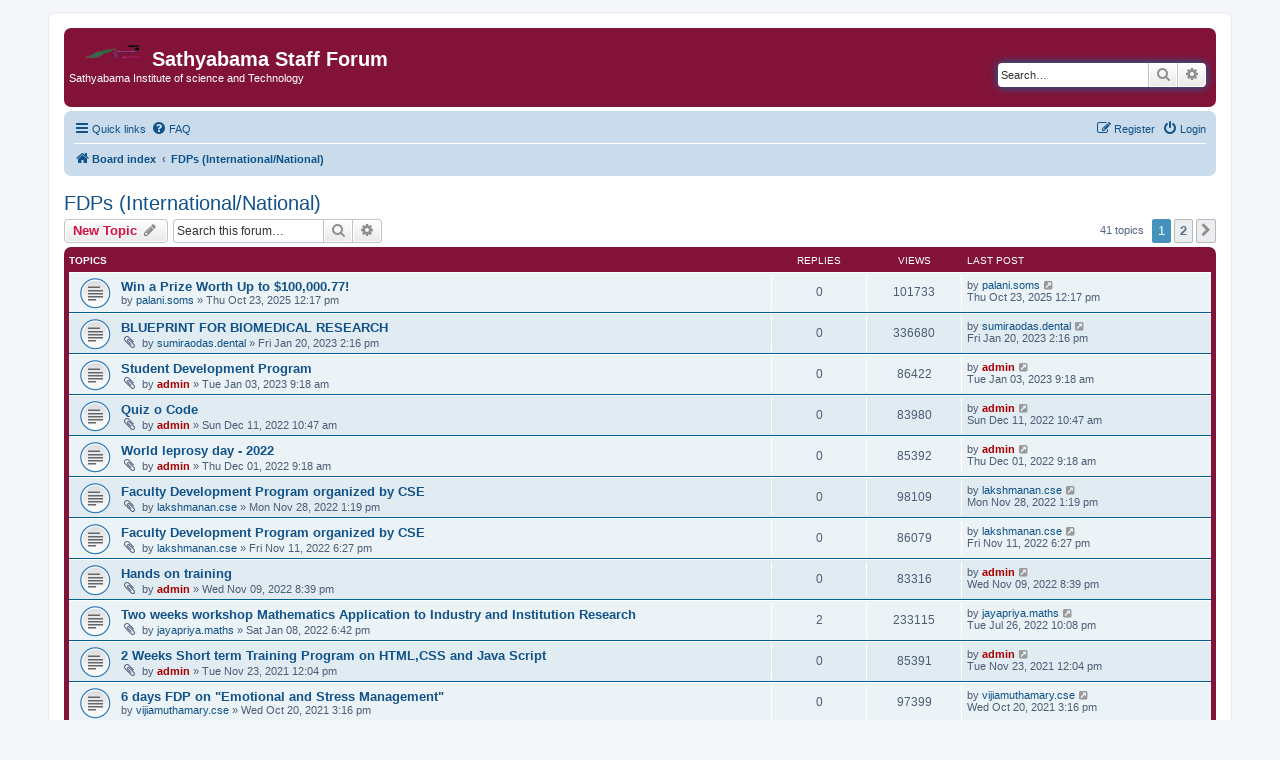

--- FILE ---
content_type: text/html; charset=UTF-8
request_url: https://forum.sathyabama.ac.in/forum/viewforum.php?f=3&sid=0ee66d2c9a1e2ca041e62b8a3af00840
body_size: 6851
content:
<!DOCTYPE html>
<html dir="ltr" lang="en-gb">
<head>
<meta charset="utf-8" />
<meta http-equiv="X-UA-Compatible" content="IE=edge">
<meta name="viewport" content="width=device-width, initial-scale=1" />

<title>FDPs (International/National) - Sathyabama Staff Forum</title>

	<link rel="alternate" type="application/atom+xml" title="Feed - Sathyabama Staff Forum" href="/forum/app.php/feed?sid=55f19254575e07e9408c441ea1c89ab1">			<link rel="alternate" type="application/atom+xml" title="Feed - New Topics" href="/forum/app.php/feed/topics?sid=55f19254575e07e9408c441ea1c89ab1">		<link rel="alternate" type="application/atom+xml" title="Feed - Forum - FDPs (International/National)" href="/forum/app.php/feed/forum/3?sid=55f19254575e07e9408c441ea1c89ab1">		
	<link rel="canonical" href="https://forum.sathyabama.ac.in/forum/viewforum.php?f=3">

<!--
	phpBB style name: prosilver
	Based on style:   prosilver (this is the default phpBB3 style)
	Original author:  Tom Beddard ( http://www.subBlue.com/ )
	Modified by:
-->

<link href="./assets/css/font-awesome.min.css?assets_version=11" rel="stylesheet">
<link href="./styles/prosilver/theme/stylesheet.css?assets_version=11" rel="stylesheet">
<link href="./styles/prosilver/theme/en/stylesheet.css?assets_version=11" rel="stylesheet">




<!--[if lte IE 9]>
	<link href="./styles/prosilver/theme/tweaks.css?assets_version=11" rel="stylesheet">
<![endif]-->





</head>
<body id="phpbb" class="nojs notouch section-viewforum ltr ">


<div id="wrap" class="wrap">
	<a id="top" class="top-anchor" accesskey="t"></a>
	<div id="page-header">
		<div class="headerbar" role="banner">
					<div class="inner">

			<div id="site-description" class="site-description">
		<a id="logo" class="logo" href="./index.php?sid=55f19254575e07e9408c441ea1c89ab1" title="Board index">
					<span class="site_logo"></span>
				</a>
				<h1>Sathyabama Staff Forum</h1>
				<p>Sathyabama Institute of science and Technology</p>
				<p class="skiplink"><a href="#start_here">Skip to content</a></p>
			</div>

									<div id="search-box" class="search-box search-header" role="search">
				<form action="./search.php?sid=55f19254575e07e9408c441ea1c89ab1" method="get" id="search">
				<fieldset>
					<input name="keywords" id="keywords" type="search" maxlength="128" title="Search for keywords" class="inputbox search tiny" size="20" value="" placeholder="Search…" />
					<button class="button button-search" type="submit" title="Search">
						<i class="icon fa-search fa-fw" aria-hidden="true"></i><span class="sr-only">Search</span>
					</button>
					<a href="./search.php?sid=55f19254575e07e9408c441ea1c89ab1" class="button button-search-end" title="Advanced search">
						<i class="icon fa-cog fa-fw" aria-hidden="true"></i><span class="sr-only">Advanced search</span>
					</a>
					<input type="hidden" name="sid" value="55f19254575e07e9408c441ea1c89ab1" />

				</fieldset>
				</form>
			</div>
						
			</div>
					</div>
				<div class="navbar" role="navigation">
	<div class="inner">

	<ul id="nav-main" class="nav-main linklist" role="menubar">

		<li id="quick-links" class="quick-links dropdown-container responsive-menu" data-skip-responsive="true">
			<a href="#" class="dropdown-trigger">
				<i class="icon fa-bars fa-fw" aria-hidden="true"></i><span>Quick links</span>
			</a>
			<div class="dropdown">
				<div class="pointer"><div class="pointer-inner"></div></div>
				<ul class="dropdown-contents" role="menu">
					
											<li class="separator"></li>
																									<li>
								<a href="./search.php?search_id=unanswered&amp;sid=55f19254575e07e9408c441ea1c89ab1" role="menuitem">
									<i class="icon fa-file-o fa-fw icon-gray" aria-hidden="true"></i><span>Unanswered topics</span>
								</a>
							</li>
							<li>
								<a href="./search.php?search_id=active_topics&amp;sid=55f19254575e07e9408c441ea1c89ab1" role="menuitem">
									<i class="icon fa-file-o fa-fw icon-blue" aria-hidden="true"></i><span>Active topics</span>
								</a>
							</li>
							<li class="separator"></li>
							<li>
								<a href="./search.php?sid=55f19254575e07e9408c441ea1c89ab1" role="menuitem">
									<i class="icon fa-search fa-fw" aria-hidden="true"></i><span>Search</span>
								</a>
							</li>
					
										<li class="separator"></li>

									</ul>
			</div>
		</li>

				<li data-skip-responsive="true">
			<a href="/forum/app.php/help/faq?sid=55f19254575e07e9408c441ea1c89ab1" rel="help" title="Frequently Asked Questions" role="menuitem">
				<i class="icon fa-question-circle fa-fw" aria-hidden="true"></i><span>FAQ</span>
			</a>
		</li>
						
			<li class="rightside"  data-skip-responsive="true">
			<a href="./ucp.php?mode=login&amp;redirect=viewforum.php%3Ff%3D3&amp;sid=55f19254575e07e9408c441ea1c89ab1" title="Login" accesskey="x" role="menuitem">
				<i class="icon fa-power-off fa-fw" aria-hidden="true"></i><span>Login</span>
			</a>
		</li>
					<li class="rightside" data-skip-responsive="true">
				<a href="./ucp.php?mode=register&amp;sid=55f19254575e07e9408c441ea1c89ab1" role="menuitem">
					<i class="icon fa-pencil-square-o  fa-fw" aria-hidden="true"></i><span>Register</span>
				</a>
			</li>
						</ul>

	<ul id="nav-breadcrumbs" class="nav-breadcrumbs linklist navlinks" role="menubar">
				
		
		<li class="breadcrumbs" itemscope itemtype="https://schema.org/BreadcrumbList">

			
							<span class="crumb" itemtype="https://schema.org/ListItem" itemprop="itemListElement" itemscope><a itemprop="item" href="./index.php?sid=55f19254575e07e9408c441ea1c89ab1" accesskey="h" data-navbar-reference="index"><i class="icon fa-home fa-fw"></i><span itemprop="name">Board index</span></a><meta itemprop="position" content="1" /></span>

											
								<span class="crumb" itemtype="https://schema.org/ListItem" itemprop="itemListElement" itemscope data-forum-id="3"><a itemprop="item" href="./viewforum.php?f=3&amp;sid=55f19254575e07e9408c441ea1c89ab1"><span itemprop="name">FDPs (International/National)</span></a><meta itemprop="position" content="2" /></span>
							
					</li>

		
					<li class="rightside responsive-search">
				<a href="./search.php?sid=55f19254575e07e9408c441ea1c89ab1" title="View the advanced search options" role="menuitem">
					<i class="icon fa-search fa-fw" aria-hidden="true"></i><span class="sr-only">Search</span>
				</a>
			</li>
			</ul>

	</div>
</div>
	</div>

	
	<a id="start_here" class="anchor"></a>
	<div id="page-body" class="page-body" role="main">
		
		<h2 class="forum-title"><a href="./viewforum.php?f=3&amp;sid=55f19254575e07e9408c441ea1c89ab1">FDPs (International/National)</a></h2>



	<div class="action-bar bar-top">

				
		<a href="./posting.php?mode=post&amp;f=3&amp;sid=55f19254575e07e9408c441ea1c89ab1" class="button" title="Post a new topic">
							<span>New Topic</span> <i class="icon fa-pencil fa-fw" aria-hidden="true"></i>
					</a>
				
			<div class="search-box" role="search">
			<form method="get" id="forum-search" action="./search.php?sid=55f19254575e07e9408c441ea1c89ab1">
			<fieldset>
				<input class="inputbox search tiny" type="search" name="keywords" id="search_keywords" size="20" placeholder="Search this forum…" />
				<button class="button button-search" type="submit" title="Search">
					<i class="icon fa-search fa-fw" aria-hidden="true"></i><span class="sr-only">Search</span>
				</button>
				<a href="./search.php?fid%5B%5D=3&amp;sid=55f19254575e07e9408c441ea1c89ab1" class="button button-search-end" title="Advanced search">
					<i class="icon fa-cog fa-fw" aria-hidden="true"></i><span class="sr-only">Advanced search</span>
				</a>
				<input type="hidden" name="fid[0]" value="3" />
<input type="hidden" name="sid" value="55f19254575e07e9408c441ea1c89ab1" />

			</fieldset>
			</form>
		</div>
	
	<div class="pagination">
				41 topics
					<ul>
		<li class="active"><span>1</span></li>
				<li><a class="button" href="./viewforum.php?f=3&amp;sid=55f19254575e07e9408c441ea1c89ab1&amp;start=25" role="button">2</a></li>
				<li class="arrow next"><a class="button button-icon-only" href="./viewforum.php?f=3&amp;sid=55f19254575e07e9408c441ea1c89ab1&amp;start=25" rel="next" role="button"><i class="icon fa-chevron-right fa-fw" aria-hidden="true"></i><span class="sr-only">Next</span></a></li>
	</ul>
			</div>

	</div>




	
			<div class="forumbg">
		<div class="inner">
		<ul class="topiclist">
			<li class="header">
				<dl class="row-item">
					<dt><div class="list-inner">Topics</div></dt>
					<dd class="posts">Replies</dd>
					<dd class="views">Views</dd>
					<dd class="lastpost"><span>Last post</span></dd>
				</dl>
			</li>
		</ul>
		<ul class="topiclist topics">
	
				<li class="row bg1">
						<dl class="row-item topic_read">
				<dt title="No unread posts">
										<div class="list-inner">
																		<a href="./viewtopic.php?f=3&amp;t=656&amp;sid=55f19254575e07e9408c441ea1c89ab1" class="topictitle">Win a Prize Worth Up to $100,000.77!</a>																								<br />
						
												<div class="responsive-show" style="display: none;">
							Last post by <a href="./memberlist.php?mode=viewprofile&amp;u=484&amp;sid=55f19254575e07e9408c441ea1c89ab1" class="username">palani.soms</a> &laquo; <a href="./viewtopic.php?f=3&amp;t=656&amp;p=665&amp;sid=55f19254575e07e9408c441ea1c89ab1#p665" title="Go to last post"><time datetime="2025-10-23T06:47:36+00:00">Thu Oct 23, 2025 12:17 pm</time></a>
													</div>
													
						<div class="topic-poster responsive-hide left-box">
																												by <a href="./memberlist.php?mode=viewprofile&amp;u=484&amp;sid=55f19254575e07e9408c441ea1c89ab1" class="username">palani.soms</a> &raquo; <time datetime="2025-10-23T06:47:36+00:00">Thu Oct 23, 2025 12:17 pm</time>
																				</div>

						
											</div>
				</dt>
				<dd class="posts">0 <dfn>Replies</dfn></dd>
				<dd class="views">101733 <dfn>Views</dfn></dd>
				<dd class="lastpost">
					<span><dfn>Last post </dfn>by <a href="./memberlist.php?mode=viewprofile&amp;u=484&amp;sid=55f19254575e07e9408c441ea1c89ab1" class="username">palani.soms</a>													<a href="./viewtopic.php?f=3&amp;t=656&amp;p=665&amp;sid=55f19254575e07e9408c441ea1c89ab1#p665" title="Go to last post">
								<i class="icon fa-external-link-square fa-fw icon-lightgray icon-md" aria-hidden="true"></i><span class="sr-only"></span>
							</a>
												<br /><time datetime="2025-10-23T06:47:36+00:00">Thu Oct 23, 2025 12:17 pm</time>
					</span>
				</dd>
			</dl>
					</li>
		
	

	
	
				<li class="row bg2">
						<dl class="row-item topic_read">
				<dt title="No unread posts">
										<div class="list-inner">
																		<a href="./viewtopic.php?f=3&amp;t=340&amp;sid=55f19254575e07e9408c441ea1c89ab1" class="topictitle">BLUEPRINT FOR BIOMEDICAL RESEARCH</a>																								<br />
						
												<div class="responsive-show" style="display: none;">
							Last post by <a href="./memberlist.php?mode=viewprofile&amp;u=201&amp;sid=55f19254575e07e9408c441ea1c89ab1" class="username">sumiraodas.dental</a> &laquo; <a href="./viewtopic.php?f=3&amp;t=340&amp;p=349&amp;sid=55f19254575e07e9408c441ea1c89ab1#p349" title="Go to last post"><time datetime="2023-01-20T08:46:11+00:00">Fri Jan 20, 2023 2:16 pm</time></a>
													</div>
													
						<div class="topic-poster responsive-hide left-box">
														<i class="icon fa-paperclip fa-fw" aria-hidden="true"></i>														by <a href="./memberlist.php?mode=viewprofile&amp;u=201&amp;sid=55f19254575e07e9408c441ea1c89ab1" class="username">sumiraodas.dental</a> &raquo; <time datetime="2023-01-20T08:46:11+00:00">Fri Jan 20, 2023 2:16 pm</time>
																				</div>

						
											</div>
				</dt>
				<dd class="posts">0 <dfn>Replies</dfn></dd>
				<dd class="views">336680 <dfn>Views</dfn></dd>
				<dd class="lastpost">
					<span><dfn>Last post </dfn>by <a href="./memberlist.php?mode=viewprofile&amp;u=201&amp;sid=55f19254575e07e9408c441ea1c89ab1" class="username">sumiraodas.dental</a>													<a href="./viewtopic.php?f=3&amp;t=340&amp;p=349&amp;sid=55f19254575e07e9408c441ea1c89ab1#p349" title="Go to last post">
								<i class="icon fa-external-link-square fa-fw icon-lightgray icon-md" aria-hidden="true"></i><span class="sr-only"></span>
							</a>
												<br /><time datetime="2023-01-20T08:46:11+00:00">Fri Jan 20, 2023 2:16 pm</time>
					</span>
				</dd>
			</dl>
					</li>
		
	

	
	
				<li class="row bg1">
						<dl class="row-item topic_read">
				<dt title="No unread posts">
										<div class="list-inner">
																		<a href="./viewtopic.php?f=3&amp;t=321&amp;sid=55f19254575e07e9408c441ea1c89ab1" class="topictitle">Student Development Program</a>																								<br />
						
												<div class="responsive-show" style="display: none;">
							Last post by <a href="./memberlist.php?mode=viewprofile&amp;u=2&amp;sid=55f19254575e07e9408c441ea1c89ab1" style="color: #AA0000;" class="username-coloured">admin</a> &laquo; <a href="./viewtopic.php?f=3&amp;t=321&amp;p=330&amp;sid=55f19254575e07e9408c441ea1c89ab1#p330" title="Go to last post"><time datetime="2023-01-03T03:48:09+00:00">Tue Jan 03, 2023 9:18 am</time></a>
													</div>
													
						<div class="topic-poster responsive-hide left-box">
														<i class="icon fa-paperclip fa-fw" aria-hidden="true"></i>														by <a href="./memberlist.php?mode=viewprofile&amp;u=2&amp;sid=55f19254575e07e9408c441ea1c89ab1" style="color: #AA0000;" class="username-coloured">admin</a> &raquo; <time datetime="2023-01-03T03:48:09+00:00">Tue Jan 03, 2023 9:18 am</time>
																				</div>

						
											</div>
				</dt>
				<dd class="posts">0 <dfn>Replies</dfn></dd>
				<dd class="views">86422 <dfn>Views</dfn></dd>
				<dd class="lastpost">
					<span><dfn>Last post </dfn>by <a href="./memberlist.php?mode=viewprofile&amp;u=2&amp;sid=55f19254575e07e9408c441ea1c89ab1" style="color: #AA0000;" class="username-coloured">admin</a>													<a href="./viewtopic.php?f=3&amp;t=321&amp;p=330&amp;sid=55f19254575e07e9408c441ea1c89ab1#p330" title="Go to last post">
								<i class="icon fa-external-link-square fa-fw icon-lightgray icon-md" aria-hidden="true"></i><span class="sr-only"></span>
							</a>
												<br /><time datetime="2023-01-03T03:48:09+00:00">Tue Jan 03, 2023 9:18 am</time>
					</span>
				</dd>
			</dl>
					</li>
		
	

	
	
				<li class="row bg2">
						<dl class="row-item topic_read">
				<dt title="No unread posts">
										<div class="list-inner">
																		<a href="./viewtopic.php?f=3&amp;t=293&amp;sid=55f19254575e07e9408c441ea1c89ab1" class="topictitle">Quiz o Code</a>																								<br />
						
												<div class="responsive-show" style="display: none;">
							Last post by <a href="./memberlist.php?mode=viewprofile&amp;u=2&amp;sid=55f19254575e07e9408c441ea1c89ab1" style="color: #AA0000;" class="username-coloured">admin</a> &laquo; <a href="./viewtopic.php?f=3&amp;t=293&amp;p=302&amp;sid=55f19254575e07e9408c441ea1c89ab1#p302" title="Go to last post"><time datetime="2022-12-11T05:17:02+00:00">Sun Dec 11, 2022 10:47 am</time></a>
													</div>
													
						<div class="topic-poster responsive-hide left-box">
														<i class="icon fa-paperclip fa-fw" aria-hidden="true"></i>														by <a href="./memberlist.php?mode=viewprofile&amp;u=2&amp;sid=55f19254575e07e9408c441ea1c89ab1" style="color: #AA0000;" class="username-coloured">admin</a> &raquo; <time datetime="2022-12-11T05:17:02+00:00">Sun Dec 11, 2022 10:47 am</time>
																				</div>

						
											</div>
				</dt>
				<dd class="posts">0 <dfn>Replies</dfn></dd>
				<dd class="views">83980 <dfn>Views</dfn></dd>
				<dd class="lastpost">
					<span><dfn>Last post </dfn>by <a href="./memberlist.php?mode=viewprofile&amp;u=2&amp;sid=55f19254575e07e9408c441ea1c89ab1" style="color: #AA0000;" class="username-coloured">admin</a>													<a href="./viewtopic.php?f=3&amp;t=293&amp;p=302&amp;sid=55f19254575e07e9408c441ea1c89ab1#p302" title="Go to last post">
								<i class="icon fa-external-link-square fa-fw icon-lightgray icon-md" aria-hidden="true"></i><span class="sr-only"></span>
							</a>
												<br /><time datetime="2022-12-11T05:17:02+00:00">Sun Dec 11, 2022 10:47 am</time>
					</span>
				</dd>
			</dl>
					</li>
		
	

	
	
				<li class="row bg1">
						<dl class="row-item topic_read">
				<dt title="No unread posts">
										<div class="list-inner">
																		<a href="./viewtopic.php?f=3&amp;t=267&amp;sid=55f19254575e07e9408c441ea1c89ab1" class="topictitle">World leprosy day - 2022</a>																								<br />
						
												<div class="responsive-show" style="display: none;">
							Last post by <a href="./memberlist.php?mode=viewprofile&amp;u=2&amp;sid=55f19254575e07e9408c441ea1c89ab1" style="color: #AA0000;" class="username-coloured">admin</a> &laquo; <a href="./viewtopic.php?f=3&amp;t=267&amp;p=276&amp;sid=55f19254575e07e9408c441ea1c89ab1#p276" title="Go to last post"><time datetime="2022-12-01T03:48:52+00:00">Thu Dec 01, 2022 9:18 am</time></a>
													</div>
													
						<div class="topic-poster responsive-hide left-box">
														<i class="icon fa-paperclip fa-fw" aria-hidden="true"></i>														by <a href="./memberlist.php?mode=viewprofile&amp;u=2&amp;sid=55f19254575e07e9408c441ea1c89ab1" style="color: #AA0000;" class="username-coloured">admin</a> &raquo; <time datetime="2022-12-01T03:48:52+00:00">Thu Dec 01, 2022 9:18 am</time>
																				</div>

						
											</div>
				</dt>
				<dd class="posts">0 <dfn>Replies</dfn></dd>
				<dd class="views">85392 <dfn>Views</dfn></dd>
				<dd class="lastpost">
					<span><dfn>Last post </dfn>by <a href="./memberlist.php?mode=viewprofile&amp;u=2&amp;sid=55f19254575e07e9408c441ea1c89ab1" style="color: #AA0000;" class="username-coloured">admin</a>													<a href="./viewtopic.php?f=3&amp;t=267&amp;p=276&amp;sid=55f19254575e07e9408c441ea1c89ab1#p276" title="Go to last post">
								<i class="icon fa-external-link-square fa-fw icon-lightgray icon-md" aria-hidden="true"></i><span class="sr-only"></span>
							</a>
												<br /><time datetime="2022-12-01T03:48:52+00:00">Thu Dec 01, 2022 9:18 am</time>
					</span>
				</dd>
			</dl>
					</li>
		
	

	
	
				<li class="row bg2">
						<dl class="row-item topic_read">
				<dt title="No unread posts">
										<div class="list-inner">
																		<a href="./viewtopic.php?f=3&amp;t=260&amp;sid=55f19254575e07e9408c441ea1c89ab1" class="topictitle">Faculty Development Program organized by CSE</a>																								<br />
						
												<div class="responsive-show" style="display: none;">
							Last post by <a href="./memberlist.php?mode=viewprofile&amp;u=394&amp;sid=55f19254575e07e9408c441ea1c89ab1" class="username">lakshmanan.cse</a> &laquo; <a href="./viewtopic.php?f=3&amp;t=260&amp;p=269&amp;sid=55f19254575e07e9408c441ea1c89ab1#p269" title="Go to last post"><time datetime="2022-11-28T07:49:11+00:00">Mon Nov 28, 2022 1:19 pm</time></a>
													</div>
													
						<div class="topic-poster responsive-hide left-box">
														<i class="icon fa-paperclip fa-fw" aria-hidden="true"></i>														by <a href="./memberlist.php?mode=viewprofile&amp;u=394&amp;sid=55f19254575e07e9408c441ea1c89ab1" class="username">lakshmanan.cse</a> &raquo; <time datetime="2022-11-28T07:49:11+00:00">Mon Nov 28, 2022 1:19 pm</time>
																				</div>

						
											</div>
				</dt>
				<dd class="posts">0 <dfn>Replies</dfn></dd>
				<dd class="views">98109 <dfn>Views</dfn></dd>
				<dd class="lastpost">
					<span><dfn>Last post </dfn>by <a href="./memberlist.php?mode=viewprofile&amp;u=394&amp;sid=55f19254575e07e9408c441ea1c89ab1" class="username">lakshmanan.cse</a>													<a href="./viewtopic.php?f=3&amp;t=260&amp;p=269&amp;sid=55f19254575e07e9408c441ea1c89ab1#p269" title="Go to last post">
								<i class="icon fa-external-link-square fa-fw icon-lightgray icon-md" aria-hidden="true"></i><span class="sr-only"></span>
							</a>
												<br /><time datetime="2022-11-28T07:49:11+00:00">Mon Nov 28, 2022 1:19 pm</time>
					</span>
				</dd>
			</dl>
					</li>
		
	

	
	
				<li class="row bg1">
						<dl class="row-item topic_read">
				<dt title="No unread posts">
										<div class="list-inner">
																		<a href="./viewtopic.php?f=3&amp;t=231&amp;sid=55f19254575e07e9408c441ea1c89ab1" class="topictitle">Faculty Development Program organized by CSE</a>																								<br />
						
												<div class="responsive-show" style="display: none;">
							Last post by <a href="./memberlist.php?mode=viewprofile&amp;u=394&amp;sid=55f19254575e07e9408c441ea1c89ab1" class="username">lakshmanan.cse</a> &laquo; <a href="./viewtopic.php?f=3&amp;t=231&amp;p=240&amp;sid=55f19254575e07e9408c441ea1c89ab1#p240" title="Go to last post"><time datetime="2022-11-11T12:57:47+00:00">Fri Nov 11, 2022 6:27 pm</time></a>
													</div>
													
						<div class="topic-poster responsive-hide left-box">
														<i class="icon fa-paperclip fa-fw" aria-hidden="true"></i>														by <a href="./memberlist.php?mode=viewprofile&amp;u=394&amp;sid=55f19254575e07e9408c441ea1c89ab1" class="username">lakshmanan.cse</a> &raquo; <time datetime="2022-11-11T12:57:47+00:00">Fri Nov 11, 2022 6:27 pm</time>
																				</div>

						
											</div>
				</dt>
				<dd class="posts">0 <dfn>Replies</dfn></dd>
				<dd class="views">86079 <dfn>Views</dfn></dd>
				<dd class="lastpost">
					<span><dfn>Last post </dfn>by <a href="./memberlist.php?mode=viewprofile&amp;u=394&amp;sid=55f19254575e07e9408c441ea1c89ab1" class="username">lakshmanan.cse</a>													<a href="./viewtopic.php?f=3&amp;t=231&amp;p=240&amp;sid=55f19254575e07e9408c441ea1c89ab1#p240" title="Go to last post">
								<i class="icon fa-external-link-square fa-fw icon-lightgray icon-md" aria-hidden="true"></i><span class="sr-only"></span>
							</a>
												<br /><time datetime="2022-11-11T12:57:47+00:00">Fri Nov 11, 2022 6:27 pm</time>
					</span>
				</dd>
			</dl>
					</li>
		
	

	
	
				<li class="row bg2">
						<dl class="row-item topic_read">
				<dt title="No unread posts">
										<div class="list-inner">
																		<a href="./viewtopic.php?f=3&amp;t=227&amp;sid=55f19254575e07e9408c441ea1c89ab1" class="topictitle">Hands on training</a>																								<br />
						
												<div class="responsive-show" style="display: none;">
							Last post by <a href="./memberlist.php?mode=viewprofile&amp;u=2&amp;sid=55f19254575e07e9408c441ea1c89ab1" style="color: #AA0000;" class="username-coloured">admin</a> &laquo; <a href="./viewtopic.php?f=3&amp;t=227&amp;p=236&amp;sid=55f19254575e07e9408c441ea1c89ab1#p236" title="Go to last post"><time datetime="2022-11-09T15:09:49+00:00">Wed Nov 09, 2022 8:39 pm</time></a>
													</div>
													
						<div class="topic-poster responsive-hide left-box">
														<i class="icon fa-paperclip fa-fw" aria-hidden="true"></i>														by <a href="./memberlist.php?mode=viewprofile&amp;u=2&amp;sid=55f19254575e07e9408c441ea1c89ab1" style="color: #AA0000;" class="username-coloured">admin</a> &raquo; <time datetime="2022-11-09T15:09:49+00:00">Wed Nov 09, 2022 8:39 pm</time>
																				</div>

						
											</div>
				</dt>
				<dd class="posts">0 <dfn>Replies</dfn></dd>
				<dd class="views">83316 <dfn>Views</dfn></dd>
				<dd class="lastpost">
					<span><dfn>Last post </dfn>by <a href="./memberlist.php?mode=viewprofile&amp;u=2&amp;sid=55f19254575e07e9408c441ea1c89ab1" style="color: #AA0000;" class="username-coloured">admin</a>													<a href="./viewtopic.php?f=3&amp;t=227&amp;p=236&amp;sid=55f19254575e07e9408c441ea1c89ab1#p236" title="Go to last post">
								<i class="icon fa-external-link-square fa-fw icon-lightgray icon-md" aria-hidden="true"></i><span class="sr-only"></span>
							</a>
												<br /><time datetime="2022-11-09T15:09:49+00:00">Wed Nov 09, 2022 8:39 pm</time>
					</span>
				</dd>
			</dl>
					</li>
		
	

	
	
				<li class="row bg1">
						<dl class="row-item topic_read">
				<dt title="No unread posts">
										<div class="list-inner">
																		<a href="./viewtopic.php?f=3&amp;t=196&amp;sid=55f19254575e07e9408c441ea1c89ab1" class="topictitle">Two weeks workshop Mathematics Application to Industry and Institution Research</a>																								<br />
						
												<div class="responsive-show" style="display: none;">
							Last post by <a href="./memberlist.php?mode=viewprofile&amp;u=330&amp;sid=55f19254575e07e9408c441ea1c89ab1" class="username">jayapriya.maths</a> &laquo; <a href="./viewtopic.php?f=3&amp;t=196&amp;p=232&amp;sid=55f19254575e07e9408c441ea1c89ab1#p232" title="Go to last post"><time datetime="2022-07-26T16:38:53+00:00">Tue Jul 26, 2022 10:08 pm</time></a>
													</div>
														<span class="responsive-show left-box" style="display: none;">Replies: <strong>2</strong></span>
													
						<div class="topic-poster responsive-hide left-box">
														<i class="icon fa-paperclip fa-fw" aria-hidden="true"></i>														by <a href="./memberlist.php?mode=viewprofile&amp;u=330&amp;sid=55f19254575e07e9408c441ea1c89ab1" class="username">jayapriya.maths</a> &raquo; <time datetime="2022-01-08T13:12:02+00:00">Sat Jan 08, 2022 6:42 pm</time>
																				</div>

						
											</div>
				</dt>
				<dd class="posts">2 <dfn>Replies</dfn></dd>
				<dd class="views">233115 <dfn>Views</dfn></dd>
				<dd class="lastpost">
					<span><dfn>Last post </dfn>by <a href="./memberlist.php?mode=viewprofile&amp;u=330&amp;sid=55f19254575e07e9408c441ea1c89ab1" class="username">jayapriya.maths</a>													<a href="./viewtopic.php?f=3&amp;t=196&amp;p=232&amp;sid=55f19254575e07e9408c441ea1c89ab1#p232" title="Go to last post">
								<i class="icon fa-external-link-square fa-fw icon-lightgray icon-md" aria-hidden="true"></i><span class="sr-only"></span>
							</a>
												<br /><time datetime="2022-07-26T16:38:53+00:00">Tue Jul 26, 2022 10:08 pm</time>
					</span>
				</dd>
			</dl>
					</li>
		
	

	
	
				<li class="row bg2">
						<dl class="row-item topic_read">
				<dt title="No unread posts">
										<div class="list-inner">
																		<a href="./viewtopic.php?f=3&amp;t=186&amp;sid=55f19254575e07e9408c441ea1c89ab1" class="topictitle">2 Weeks Short term Training Program on HTML,CSS and Java Script</a>																								<br />
						
												<div class="responsive-show" style="display: none;">
							Last post by <a href="./memberlist.php?mode=viewprofile&amp;u=2&amp;sid=55f19254575e07e9408c441ea1c89ab1" style="color: #AA0000;" class="username-coloured">admin</a> &laquo; <a href="./viewtopic.php?f=3&amp;t=186&amp;p=192&amp;sid=55f19254575e07e9408c441ea1c89ab1#p192" title="Go to last post"><time datetime="2021-11-23T06:34:59+00:00">Tue Nov 23, 2021 12:04 pm</time></a>
													</div>
													
						<div class="topic-poster responsive-hide left-box">
														<i class="icon fa-paperclip fa-fw" aria-hidden="true"></i>														by <a href="./memberlist.php?mode=viewprofile&amp;u=2&amp;sid=55f19254575e07e9408c441ea1c89ab1" style="color: #AA0000;" class="username-coloured">admin</a> &raquo; <time datetime="2021-11-23T06:34:59+00:00">Tue Nov 23, 2021 12:04 pm</time>
																				</div>

						
											</div>
				</dt>
				<dd class="posts">0 <dfn>Replies</dfn></dd>
				<dd class="views">85391 <dfn>Views</dfn></dd>
				<dd class="lastpost">
					<span><dfn>Last post </dfn>by <a href="./memberlist.php?mode=viewprofile&amp;u=2&amp;sid=55f19254575e07e9408c441ea1c89ab1" style="color: #AA0000;" class="username-coloured">admin</a>													<a href="./viewtopic.php?f=3&amp;t=186&amp;p=192&amp;sid=55f19254575e07e9408c441ea1c89ab1#p192" title="Go to last post">
								<i class="icon fa-external-link-square fa-fw icon-lightgray icon-md" aria-hidden="true"></i><span class="sr-only"></span>
							</a>
												<br /><time datetime="2021-11-23T06:34:59+00:00">Tue Nov 23, 2021 12:04 pm</time>
					</span>
				</dd>
			</dl>
					</li>
		
	

	
	
				<li class="row bg1">
						<dl class="row-item topic_read">
				<dt title="No unread posts">
										<div class="list-inner">
																		<a href="./viewtopic.php?f=3&amp;t=180&amp;sid=55f19254575e07e9408c441ea1c89ab1" class="topictitle">6 days FDP on &quot;Emotional and Stress Management&quot;</a>																								<br />
						
												<div class="responsive-show" style="display: none;">
							Last post by <a href="./memberlist.php?mode=viewprofile&amp;u=716&amp;sid=55f19254575e07e9408c441ea1c89ab1" class="username">vijiamuthamary.cse</a> &laquo; <a href="./viewtopic.php?f=3&amp;t=180&amp;p=186&amp;sid=55f19254575e07e9408c441ea1c89ab1#p186" title="Go to last post"><time datetime="2021-10-20T09:46:11+00:00">Wed Oct 20, 2021 3:16 pm</time></a>
													</div>
													
						<div class="topic-poster responsive-hide left-box">
																												by <a href="./memberlist.php?mode=viewprofile&amp;u=716&amp;sid=55f19254575e07e9408c441ea1c89ab1" class="username">vijiamuthamary.cse</a> &raquo; <time datetime="2021-10-20T09:46:11+00:00">Wed Oct 20, 2021 3:16 pm</time>
																				</div>

						
											</div>
				</dt>
				<dd class="posts">0 <dfn>Replies</dfn></dd>
				<dd class="views">97399 <dfn>Views</dfn></dd>
				<dd class="lastpost">
					<span><dfn>Last post </dfn>by <a href="./memberlist.php?mode=viewprofile&amp;u=716&amp;sid=55f19254575e07e9408c441ea1c89ab1" class="username">vijiamuthamary.cse</a>													<a href="./viewtopic.php?f=3&amp;t=180&amp;p=186&amp;sid=55f19254575e07e9408c441ea1c89ab1#p186" title="Go to last post">
								<i class="icon fa-external-link-square fa-fw icon-lightgray icon-md" aria-hidden="true"></i><span class="sr-only"></span>
							</a>
												<br /><time datetime="2021-10-20T09:46:11+00:00">Wed Oct 20, 2021 3:16 pm</time>
					</span>
				</dd>
			</dl>
					</li>
		
	

	
	
				<li class="row bg2">
						<dl class="row-item topic_read">
				<dt title="No unread posts">
										<div class="list-inner">
																		<a href="./viewtopic.php?f=3&amp;t=178&amp;sid=55f19254575e07e9408c441ea1c89ab1" class="topictitle">SIX DAY PROGRAMME ON SIX SIGMA YELLOW BELT CERTIFICATION</a>																								<br />
						
												<div class="responsive-show" style="display: none;">
							Last post by <a href="./memberlist.php?mode=viewprofile&amp;u=2&amp;sid=55f19254575e07e9408c441ea1c89ab1" style="color: #AA0000;" class="username-coloured">admin</a> &laquo; <a href="./viewtopic.php?f=3&amp;t=178&amp;p=184&amp;sid=55f19254575e07e9408c441ea1c89ab1#p184" title="Go to last post"><time datetime="2021-09-20T06:09:28+00:00">Mon Sep 20, 2021 11:39 am</time></a>
													</div>
													
						<div class="topic-poster responsive-hide left-box">
														<i class="icon fa-paperclip fa-fw" aria-hidden="true"></i>														by <a href="./memberlist.php?mode=viewprofile&amp;u=2&amp;sid=55f19254575e07e9408c441ea1c89ab1" style="color: #AA0000;" class="username-coloured">admin</a> &raquo; <time datetime="2021-09-20T06:09:28+00:00">Mon Sep 20, 2021 11:39 am</time>
																				</div>

						
											</div>
				</dt>
				<dd class="posts">0 <dfn>Replies</dfn></dd>
				<dd class="views">85888 <dfn>Views</dfn></dd>
				<dd class="lastpost">
					<span><dfn>Last post </dfn>by <a href="./memberlist.php?mode=viewprofile&amp;u=2&amp;sid=55f19254575e07e9408c441ea1c89ab1" style="color: #AA0000;" class="username-coloured">admin</a>													<a href="./viewtopic.php?f=3&amp;t=178&amp;p=184&amp;sid=55f19254575e07e9408c441ea1c89ab1#p184" title="Go to last post">
								<i class="icon fa-external-link-square fa-fw icon-lightgray icon-md" aria-hidden="true"></i><span class="sr-only"></span>
							</a>
												<br /><time datetime="2021-09-20T06:09:28+00:00">Mon Sep 20, 2021 11:39 am</time>
					</span>
				</dd>
			</dl>
					</li>
		
	

	
	
				<li class="row bg1">
						<dl class="row-item topic_read">
				<dt title="No unread posts">
										<div class="list-inner">
																		<a href="./viewtopic.php?f=3&amp;t=172&amp;sid=55f19254575e07e9408c441ea1c89ab1" class="topictitle">Skill Development Program on Internet of Things</a>																								<br />
						
												<div class="responsive-show" style="display: none;">
							Last post by <a href="./memberlist.php?mode=viewprofile&amp;u=2&amp;sid=55f19254575e07e9408c441ea1c89ab1" style="color: #AA0000;" class="username-coloured">admin</a> &laquo; <a href="./viewtopic.php?f=3&amp;t=172&amp;p=181&amp;sid=55f19254575e07e9408c441ea1c89ab1#p181" title="Go to last post"><time datetime="2021-09-13T07:25:17+00:00">Mon Sep 13, 2021 12:55 pm</time></a>
													</div>
													
						<div class="topic-poster responsive-hide left-box">
														<i class="icon fa-paperclip fa-fw" aria-hidden="true"></i>														by <a href="./memberlist.php?mode=viewprofile&amp;u=2&amp;sid=55f19254575e07e9408c441ea1c89ab1" style="color: #AA0000;" class="username-coloured">admin</a> &raquo; <time datetime="2021-09-13T07:25:17+00:00">Mon Sep 13, 2021 12:55 pm</time>
																				</div>

						
											</div>
				</dt>
				<dd class="posts">0 <dfn>Replies</dfn></dd>
				<dd class="views">86048 <dfn>Views</dfn></dd>
				<dd class="lastpost">
					<span><dfn>Last post </dfn>by <a href="./memberlist.php?mode=viewprofile&amp;u=2&amp;sid=55f19254575e07e9408c441ea1c89ab1" style="color: #AA0000;" class="username-coloured">admin</a>													<a href="./viewtopic.php?f=3&amp;t=172&amp;p=181&amp;sid=55f19254575e07e9408c441ea1c89ab1#p181" title="Go to last post">
								<i class="icon fa-external-link-square fa-fw icon-lightgray icon-md" aria-hidden="true"></i><span class="sr-only"></span>
							</a>
												<br /><time datetime="2021-09-13T07:25:17+00:00">Mon Sep 13, 2021 12:55 pm</time>
					</span>
				</dd>
			</dl>
					</li>
		
	

	
	
				<li class="row bg2">
						<dl class="row-item topic_read">
				<dt title="No unread posts">
										<div class="list-inner">
																		<a href="./viewtopic.php?f=3&amp;t=162&amp;sid=55f19254575e07e9408c441ea1c89ab1" class="topictitle">1 Week Faculty Development Programme on  Internet of Things</a>																								<br />
						
												<div class="responsive-show" style="display: none;">
							Last post by <a href="./memberlist.php?mode=viewprofile&amp;u=2&amp;sid=55f19254575e07e9408c441ea1c89ab1" style="color: #AA0000;" class="username-coloured">admin</a> &laquo; <a href="./viewtopic.php?f=3&amp;t=162&amp;p=171&amp;sid=55f19254575e07e9408c441ea1c89ab1#p171" title="Go to last post"><time datetime="2021-09-06T08:42:10+00:00">Mon Sep 06, 2021 2:12 pm</time></a>
													</div>
													
						<div class="topic-poster responsive-hide left-box">
																												by <a href="./memberlist.php?mode=viewprofile&amp;u=2&amp;sid=55f19254575e07e9408c441ea1c89ab1" style="color: #AA0000;" class="username-coloured">admin</a> &raquo; <time datetime="2021-09-06T08:42:10+00:00">Mon Sep 06, 2021 2:12 pm</time>
																				</div>

						
											</div>
				</dt>
				<dd class="posts">0 <dfn>Replies</dfn></dd>
				<dd class="views">86192 <dfn>Views</dfn></dd>
				<dd class="lastpost">
					<span><dfn>Last post </dfn>by <a href="./memberlist.php?mode=viewprofile&amp;u=2&amp;sid=55f19254575e07e9408c441ea1c89ab1" style="color: #AA0000;" class="username-coloured">admin</a>													<a href="./viewtopic.php?f=3&amp;t=162&amp;p=171&amp;sid=55f19254575e07e9408c441ea1c89ab1#p171" title="Go to last post">
								<i class="icon fa-external-link-square fa-fw icon-lightgray icon-md" aria-hidden="true"></i><span class="sr-only"></span>
							</a>
												<br /><time datetime="2021-09-06T08:42:10+00:00">Mon Sep 06, 2021 2:12 pm</time>
					</span>
				</dd>
			</dl>
					</li>
		
	

	
	
				<li class="row bg1">
						<dl class="row-item topic_read">
				<dt title="No unread posts">
										<div class="list-inner">
																		<a href="./viewtopic.php?f=3&amp;t=151&amp;sid=55f19254575e07e9408c441ea1c89ab1" class="topictitle">ONLINE FACULTY DEVELOPMENT PROGRAMME (FDP) ON  Deep Learning and AI Applications</a>																								<br />
						
												<div class="responsive-show" style="display: none;">
							Last post by <a href="./memberlist.php?mode=viewprofile&amp;u=2&amp;sid=55f19254575e07e9408c441ea1c89ab1" style="color: #AA0000;" class="username-coloured">admin</a> &laquo; <a href="./viewtopic.php?f=3&amp;t=151&amp;p=160&amp;sid=55f19254575e07e9408c441ea1c89ab1#p160" title="Go to last post"><time datetime="2021-08-20T10:33:21+00:00">Fri Aug 20, 2021 4:03 pm</time></a>
													</div>
													
						<div class="topic-poster responsive-hide left-box">
																												by <a href="./memberlist.php?mode=viewprofile&amp;u=2&amp;sid=55f19254575e07e9408c441ea1c89ab1" style="color: #AA0000;" class="username-coloured">admin</a> &raquo; <time datetime="2021-08-20T10:33:21+00:00">Fri Aug 20, 2021 4:03 pm</time>
																				</div>

						
											</div>
				</dt>
				<dd class="posts">0 <dfn>Replies</dfn></dd>
				<dd class="views">88495 <dfn>Views</dfn></dd>
				<dd class="lastpost">
					<span><dfn>Last post </dfn>by <a href="./memberlist.php?mode=viewprofile&amp;u=2&amp;sid=55f19254575e07e9408c441ea1c89ab1" style="color: #AA0000;" class="username-coloured">admin</a>													<a href="./viewtopic.php?f=3&amp;t=151&amp;p=160&amp;sid=55f19254575e07e9408c441ea1c89ab1#p160" title="Go to last post">
								<i class="icon fa-external-link-square fa-fw icon-lightgray icon-md" aria-hidden="true"></i><span class="sr-only"></span>
							</a>
												<br /><time datetime="2021-08-20T10:33:21+00:00">Fri Aug 20, 2021 4:03 pm</time>
					</span>
				</dd>
			</dl>
					</li>
		
	

	
	
				<li class="row bg2">
						<dl class="row-item topic_read">
				<dt title="No unread posts">
										<div class="list-inner">
																		<a href="./viewtopic.php?f=3&amp;t=149&amp;sid=55f19254575e07e9408c441ea1c89ab1" class="topictitle">CWM-IRC Organises International conference &quot;ICWEE-2021&quot;</a>																								<br />
						
												<div class="responsive-show" style="display: none;">
							Last post by <a href="./memberlist.php?mode=viewprofile&amp;u=2&amp;sid=55f19254575e07e9408c441ea1c89ab1" style="color: #AA0000;" class="username-coloured">admin</a> &laquo; <a href="./viewtopic.php?f=3&amp;t=149&amp;p=158&amp;sid=55f19254575e07e9408c441ea1c89ab1#p158" title="Go to last post"><time datetime="2021-08-20T10:18:04+00:00">Fri Aug 20, 2021 3:48 pm</time></a>
													</div>
													
						<div class="topic-poster responsive-hide left-box">
																												by <a href="./memberlist.php?mode=viewprofile&amp;u=2&amp;sid=55f19254575e07e9408c441ea1c89ab1" style="color: #AA0000;" class="username-coloured">admin</a> &raquo; <time datetime="2021-08-20T10:18:04+00:00">Fri Aug 20, 2021 3:48 pm</time>
																				</div>

						
											</div>
				</dt>
				<dd class="posts">0 <dfn>Replies</dfn></dd>
				<dd class="views">84898 <dfn>Views</dfn></dd>
				<dd class="lastpost">
					<span><dfn>Last post </dfn>by <a href="./memberlist.php?mode=viewprofile&amp;u=2&amp;sid=55f19254575e07e9408c441ea1c89ab1" style="color: #AA0000;" class="username-coloured">admin</a>													<a href="./viewtopic.php?f=3&amp;t=149&amp;p=158&amp;sid=55f19254575e07e9408c441ea1c89ab1#p158" title="Go to last post">
								<i class="icon fa-external-link-square fa-fw icon-lightgray icon-md" aria-hidden="true"></i><span class="sr-only"></span>
							</a>
												<br /><time datetime="2021-08-20T10:18:04+00:00">Fri Aug 20, 2021 3:48 pm</time>
					</span>
				</dd>
			</dl>
					</li>
		
	

	
	
				<li class="row bg1">
						<dl class="row-item topic_read">
				<dt title="No unread posts">
										<div class="list-inner">
																		<a href="./viewtopic.php?f=3&amp;t=147&amp;sid=55f19254575e07e9408c441ea1c89ab1" class="topictitle">Topic: Adobe Photoshop &amp; Adobe InDesign</a>																								<br />
						
												<div class="responsive-show" style="display: none;">
							Last post by <a href="./memberlist.php?mode=viewprofile&amp;u=2&amp;sid=55f19254575e07e9408c441ea1c89ab1" style="color: #AA0000;" class="username-coloured">admin</a> &laquo; <a href="./viewtopic.php?f=3&amp;t=147&amp;p=156&amp;sid=55f19254575e07e9408c441ea1c89ab1#p156" title="Go to last post"><time datetime="2021-08-20T09:50:28+00:00">Fri Aug 20, 2021 3:20 pm</time></a>
													</div>
													
						<div class="topic-poster responsive-hide left-box">
																												by <a href="./memberlist.php?mode=viewprofile&amp;u=2&amp;sid=55f19254575e07e9408c441ea1c89ab1" style="color: #AA0000;" class="username-coloured">admin</a> &raquo; <time datetime="2021-08-20T09:50:28+00:00">Fri Aug 20, 2021 3:20 pm</time>
																				</div>

						
											</div>
				</dt>
				<dd class="posts">0 <dfn>Replies</dfn></dd>
				<dd class="views">81567 <dfn>Views</dfn></dd>
				<dd class="lastpost">
					<span><dfn>Last post </dfn>by <a href="./memberlist.php?mode=viewprofile&amp;u=2&amp;sid=55f19254575e07e9408c441ea1c89ab1" style="color: #AA0000;" class="username-coloured">admin</a>													<a href="./viewtopic.php?f=3&amp;t=147&amp;p=156&amp;sid=55f19254575e07e9408c441ea1c89ab1#p156" title="Go to last post">
								<i class="icon fa-external-link-square fa-fw icon-lightgray icon-md" aria-hidden="true"></i><span class="sr-only"></span>
							</a>
												<br /><time datetime="2021-08-20T09:50:28+00:00">Fri Aug 20, 2021 3:20 pm</time>
					</span>
				</dd>
			</dl>
					</li>
		
	

	
	
				<li class="row bg2">
						<dl class="row-item topic_read">
				<dt title="No unread posts">
										<div class="list-inner">
																		<a href="./viewtopic.php?f=3&amp;t=144&amp;sid=55f19254575e07e9408c441ea1c89ab1" class="topictitle">Mathematics - Two week FDP</a>																								<br />
						
												<div class="responsive-show" style="display: none;">
							Last post by <a href="./memberlist.php?mode=viewprofile&amp;u=469&amp;sid=55f19254575e07e9408c441ea1c89ab1" class="username">nirmala.maths</a> &laquo; <a href="./viewtopic.php?f=3&amp;t=144&amp;p=153&amp;sid=55f19254575e07e9408c441ea1c89ab1#p153" title="Go to last post"><time datetime="2021-07-28T07:42:19+00:00">Wed Jul 28, 2021 1:12 pm</time></a>
													</div>
													
						<div class="topic-poster responsive-hide left-box">
														<i class="icon fa-paperclip fa-fw" aria-hidden="true"></i>														by <a href="./memberlist.php?mode=viewprofile&amp;u=469&amp;sid=55f19254575e07e9408c441ea1c89ab1" class="username">nirmala.maths</a> &raquo; <time datetime="2021-07-28T07:42:19+00:00">Wed Jul 28, 2021 1:12 pm</time>
																				</div>

						
											</div>
				</dt>
				<dd class="posts">0 <dfn>Replies</dfn></dd>
				<dd class="views">87706 <dfn>Views</dfn></dd>
				<dd class="lastpost">
					<span><dfn>Last post </dfn>by <a href="./memberlist.php?mode=viewprofile&amp;u=469&amp;sid=55f19254575e07e9408c441ea1c89ab1" class="username">nirmala.maths</a>													<a href="./viewtopic.php?f=3&amp;t=144&amp;p=153&amp;sid=55f19254575e07e9408c441ea1c89ab1#p153" title="Go to last post">
								<i class="icon fa-external-link-square fa-fw icon-lightgray icon-md" aria-hidden="true"></i><span class="sr-only"></span>
							</a>
												<br /><time datetime="2021-07-28T07:42:19+00:00">Wed Jul 28, 2021 1:12 pm</time>
					</span>
				</dd>
			</dl>
					</li>
		
	

	
	
				<li class="row bg1">
						<dl class="row-item topic_read">
				<dt title="No unread posts">
										<div class="list-inner">
																		<a href="./viewtopic.php?f=3&amp;t=142&amp;sid=55f19254575e07e9408c441ea1c89ab1" class="topictitle">CSE-TWO WEEKS FDP</a>																								<br />
						
												<div class="responsive-show" style="display: none;">
							Last post by <a href="./memberlist.php?mode=viewprofile&amp;u=394&amp;sid=55f19254575e07e9408c441ea1c89ab1" class="username">lakshmanan.cse</a> &laquo; <a href="./viewtopic.php?f=3&amp;t=142&amp;p=151&amp;sid=55f19254575e07e9408c441ea1c89ab1#p151" title="Go to last post"><time datetime="2021-07-27T04:39:52+00:00">Tue Jul 27, 2021 10:09 am</time></a>
													</div>
													
						<div class="topic-poster responsive-hide left-box">
														<i class="icon fa-paperclip fa-fw" aria-hidden="true"></i>														by <a href="./memberlist.php?mode=viewprofile&amp;u=394&amp;sid=55f19254575e07e9408c441ea1c89ab1" class="username">lakshmanan.cse</a> &raquo; <time datetime="2021-07-27T04:39:52+00:00">Tue Jul 27, 2021 10:09 am</time>
																				</div>

						
											</div>
				</dt>
				<dd class="posts">0 <dfn>Replies</dfn></dd>
				<dd class="views">86937 <dfn>Views</dfn></dd>
				<dd class="lastpost">
					<span><dfn>Last post </dfn>by <a href="./memberlist.php?mode=viewprofile&amp;u=394&amp;sid=55f19254575e07e9408c441ea1c89ab1" class="username">lakshmanan.cse</a>													<a href="./viewtopic.php?f=3&amp;t=142&amp;p=151&amp;sid=55f19254575e07e9408c441ea1c89ab1#p151" title="Go to last post">
								<i class="icon fa-external-link-square fa-fw icon-lightgray icon-md" aria-hidden="true"></i><span class="sr-only"></span>
							</a>
												<br /><time datetime="2021-07-27T04:39:52+00:00">Tue Jul 27, 2021 10:09 am</time>
					</span>
				</dd>
			</dl>
					</li>
		
	

	
	
				<li class="row bg2">
						<dl class="row-item topic_read">
				<dt title="No unread posts">
										<div class="list-inner">
																		<a href="./viewtopic.php?f=3&amp;t=140&amp;sid=55f19254575e07e9408c441ea1c89ab1" class="topictitle">CSE- SIX DAYS SDP ON JAVA</a>																								<br />
						
												<div class="responsive-show" style="display: none;">
							Last post by <a href="./memberlist.php?mode=viewprofile&amp;u=394&amp;sid=55f19254575e07e9408c441ea1c89ab1" class="username">lakshmanan.cse</a> &laquo; <a href="./viewtopic.php?f=3&amp;t=140&amp;p=149&amp;sid=55f19254575e07e9408c441ea1c89ab1#p149" title="Go to last post"><time datetime="2021-07-19T07:29:54+00:00">Mon Jul 19, 2021 12:59 pm</time></a>
													</div>
													
						<div class="topic-poster responsive-hide left-box">
														<i class="icon fa-paperclip fa-fw" aria-hidden="true"></i>														by <a href="./memberlist.php?mode=viewprofile&amp;u=394&amp;sid=55f19254575e07e9408c441ea1c89ab1" class="username">lakshmanan.cse</a> &raquo; <time datetime="2021-07-19T07:29:54+00:00">Mon Jul 19, 2021 12:59 pm</time>
																				</div>

						
											</div>
				</dt>
				<dd class="posts">0 <dfn>Replies</dfn></dd>
				<dd class="views">97792 <dfn>Views</dfn></dd>
				<dd class="lastpost">
					<span><dfn>Last post </dfn>by <a href="./memberlist.php?mode=viewprofile&amp;u=394&amp;sid=55f19254575e07e9408c441ea1c89ab1" class="username">lakshmanan.cse</a>													<a href="./viewtopic.php?f=3&amp;t=140&amp;p=149&amp;sid=55f19254575e07e9408c441ea1c89ab1#p149" title="Go to last post">
								<i class="icon fa-external-link-square fa-fw icon-lightgray icon-md" aria-hidden="true"></i><span class="sr-only"></span>
							</a>
												<br /><time datetime="2021-07-19T07:29:54+00:00">Mon Jul 19, 2021 12:59 pm</time>
					</span>
				</dd>
			</dl>
					</li>
		
	

	
	
				<li class="row bg1">
						<dl class="row-item topic_read">
				<dt title="No unread posts">
										<div class="list-inner">
																		<a href="./viewtopic.php?f=3&amp;t=139&amp;sid=55f19254575e07e9408c441ea1c89ab1" class="topictitle">FDP on Recent Trends in Discrete and Applied Mathematics</a>																								<br />
						
												<div class="responsive-show" style="display: none;">
							Last post by <a href="./memberlist.php?mode=viewprofile&amp;u=469&amp;sid=55f19254575e07e9408c441ea1c89ab1" class="username">nirmala.maths</a> &laquo; <a href="./viewtopic.php?f=3&amp;t=139&amp;p=148&amp;sid=55f19254575e07e9408c441ea1c89ab1#p148" title="Go to last post"><time datetime="2021-07-15T13:23:26+00:00">Thu Jul 15, 2021 6:53 pm</time></a>
													</div>
													
						<div class="topic-poster responsive-hide left-box">
														<i class="icon fa-paperclip fa-fw" aria-hidden="true"></i>														by <a href="./memberlist.php?mode=viewprofile&amp;u=469&amp;sid=55f19254575e07e9408c441ea1c89ab1" class="username">nirmala.maths</a> &raquo; <time datetime="2021-07-15T13:23:26+00:00">Thu Jul 15, 2021 6:53 pm</time>
																				</div>

						
											</div>
				</dt>
				<dd class="posts">0 <dfn>Replies</dfn></dd>
				<dd class="views">87270 <dfn>Views</dfn></dd>
				<dd class="lastpost">
					<span><dfn>Last post </dfn>by <a href="./memberlist.php?mode=viewprofile&amp;u=469&amp;sid=55f19254575e07e9408c441ea1c89ab1" class="username">nirmala.maths</a>													<a href="./viewtopic.php?f=3&amp;t=139&amp;p=148&amp;sid=55f19254575e07e9408c441ea1c89ab1#p148" title="Go to last post">
								<i class="icon fa-external-link-square fa-fw icon-lightgray icon-md" aria-hidden="true"></i><span class="sr-only"></span>
							</a>
												<br /><time datetime="2021-07-15T13:23:26+00:00">Thu Jul 15, 2021 6:53 pm</time>
					</span>
				</dd>
			</dl>
					</li>
		
	

	
	
				<li class="row bg2">
						<dl class="row-item topic_read">
				<dt title="No unread posts">
										<div class="list-inner">
																		<a href="./viewtopic.php?f=3&amp;t=134&amp;sid=55f19254575e07e9408c441ea1c89ab1" class="topictitle">CSE- INTERNATIONAL BOOTCAMP</a>																								<br />
						
												<div class="responsive-show" style="display: none;">
							Last post by <a href="./memberlist.php?mode=viewprofile&amp;u=394&amp;sid=55f19254575e07e9408c441ea1c89ab1" class="username">lakshmanan.cse</a> &laquo; <a href="./viewtopic.php?f=3&amp;t=134&amp;p=143&amp;sid=55f19254575e07e9408c441ea1c89ab1#p143" title="Go to last post"><time datetime="2021-07-12T06:37:14+00:00">Mon Jul 12, 2021 12:07 pm</time></a>
													</div>
													
						<div class="topic-poster responsive-hide left-box">
														<i class="icon fa-paperclip fa-fw" aria-hidden="true"></i>														by <a href="./memberlist.php?mode=viewprofile&amp;u=394&amp;sid=55f19254575e07e9408c441ea1c89ab1" class="username">lakshmanan.cse</a> &raquo; <time datetime="2021-07-12T06:37:14+00:00">Mon Jul 12, 2021 12:07 pm</time>
																				</div>

						
											</div>
				</dt>
				<dd class="posts">0 <dfn>Replies</dfn></dd>
				<dd class="views">91806 <dfn>Views</dfn></dd>
				<dd class="lastpost">
					<span><dfn>Last post </dfn>by <a href="./memberlist.php?mode=viewprofile&amp;u=394&amp;sid=55f19254575e07e9408c441ea1c89ab1" class="username">lakshmanan.cse</a>													<a href="./viewtopic.php?f=3&amp;t=134&amp;p=143&amp;sid=55f19254575e07e9408c441ea1c89ab1#p143" title="Go to last post">
								<i class="icon fa-external-link-square fa-fw icon-lightgray icon-md" aria-hidden="true"></i><span class="sr-only"></span>
							</a>
												<br /><time datetime="2021-07-12T06:37:14+00:00">Mon Jul 12, 2021 12:07 pm</time>
					</span>
				</dd>
			</dl>
					</li>
		
	

	
	
				<li class="row bg1">
						<dl class="row-item topic_read">
				<dt title="No unread posts">
										<div class="list-inner">
																		<a href="./viewtopic.php?f=3&amp;t=132&amp;sid=55f19254575e07e9408c441ea1c89ab1" class="topictitle">CSE-ATAL-FDP-NOV-2021</a>																								<br />
						
												<div class="responsive-show" style="display: none;">
							Last post by <a href="./memberlist.php?mode=viewprofile&amp;u=394&amp;sid=55f19254575e07e9408c441ea1c89ab1" class="username">lakshmanan.cse</a> &laquo; <a href="./viewtopic.php?f=3&amp;t=132&amp;p=141&amp;sid=55f19254575e07e9408c441ea1c89ab1#p141" title="Go to last post"><time datetime="2021-07-12T06:29:26+00:00">Mon Jul 12, 2021 11:59 am</time></a>
													</div>
													
						<div class="topic-poster responsive-hide left-box">
														<i class="icon fa-paperclip fa-fw" aria-hidden="true"></i>														by <a href="./memberlist.php?mode=viewprofile&amp;u=394&amp;sid=55f19254575e07e9408c441ea1c89ab1" class="username">lakshmanan.cse</a> &raquo; <time datetime="2021-07-12T06:29:26+00:00">Mon Jul 12, 2021 11:59 am</time>
																				</div>

						
											</div>
				</dt>
				<dd class="posts">0 <dfn>Replies</dfn></dd>
				<dd class="views">89879 <dfn>Views</dfn></dd>
				<dd class="lastpost">
					<span><dfn>Last post </dfn>by <a href="./memberlist.php?mode=viewprofile&amp;u=394&amp;sid=55f19254575e07e9408c441ea1c89ab1" class="username">lakshmanan.cse</a>													<a href="./viewtopic.php?f=3&amp;t=132&amp;p=141&amp;sid=55f19254575e07e9408c441ea1c89ab1#p141" title="Go to last post">
								<i class="icon fa-external-link-square fa-fw icon-lightgray icon-md" aria-hidden="true"></i><span class="sr-only"></span>
							</a>
												<br /><time datetime="2021-07-12T06:29:26+00:00">Mon Jul 12, 2021 11:59 am</time>
					</span>
				</dd>
			</dl>
					</li>
		
	

	
	
				<li class="row bg2">
						<dl class="row-item topic_read">
				<dt title="No unread posts">
										<div class="list-inner">
																		<a href="./viewtopic.php?f=3&amp;t=121&amp;sid=55f19254575e07e9408c441ea1c89ab1" class="topictitle">Inauguration of 54 online ATAL FDPs' on 21st June 2021 at 11:00 Am</a>																								<br />
						
												<div class="responsive-show" style="display: none;">
							Last post by <a href="./memberlist.php?mode=viewprofile&amp;u=2&amp;sid=55f19254575e07e9408c441ea1c89ab1" style="color: #AA0000;" class="username-coloured">admin</a> &laquo; <a href="./viewtopic.php?f=3&amp;t=121&amp;p=130&amp;sid=55f19254575e07e9408c441ea1c89ab1#p130" title="Go to last post"><time datetime="2021-06-19T12:28:30+00:00">Sat Jun 19, 2021 5:58 pm</time></a>
													</div>
													
						<div class="topic-poster responsive-hide left-box">
																												by <a href="./memberlist.php?mode=viewprofile&amp;u=2&amp;sid=55f19254575e07e9408c441ea1c89ab1" style="color: #AA0000;" class="username-coloured">admin</a> &raquo; <time datetime="2021-06-19T12:28:30+00:00">Sat Jun 19, 2021 5:58 pm</time>
																				</div>

						
											</div>
				</dt>
				<dd class="posts">0 <dfn>Replies</dfn></dd>
				<dd class="views">90092 <dfn>Views</dfn></dd>
				<dd class="lastpost">
					<span><dfn>Last post </dfn>by <a href="./memberlist.php?mode=viewprofile&amp;u=2&amp;sid=55f19254575e07e9408c441ea1c89ab1" style="color: #AA0000;" class="username-coloured">admin</a>													<a href="./viewtopic.php?f=3&amp;t=121&amp;p=130&amp;sid=55f19254575e07e9408c441ea1c89ab1#p130" title="Go to last post">
								<i class="icon fa-external-link-square fa-fw icon-lightgray icon-md" aria-hidden="true"></i><span class="sr-only"></span>
							</a>
												<br /><time datetime="2021-06-19T12:28:30+00:00">Sat Jun 19, 2021 5:58 pm</time>
					</span>
				</dd>
			</dl>
					</li>
		
	

	
	
				<li class="row bg1">
						<dl class="row-item topic_read">
				<dt title="No unread posts">
										<div class="list-inner">
																		<a href="./viewtopic.php?f=3&amp;t=116&amp;sid=55f19254575e07e9408c441ea1c89ab1" class="topictitle">Anna University Sponsored Faculty Development Training Programme on Power Electronics - KCT</a>																								<br />
						
												<div class="responsive-show" style="display: none;">
							Last post by <a href="./memberlist.php?mode=viewprofile&amp;u=2&amp;sid=55f19254575e07e9408c441ea1c89ab1" style="color: #AA0000;" class="username-coloured">admin</a> &laquo; <a href="./viewtopic.php?f=3&amp;t=116&amp;p=125&amp;sid=55f19254575e07e9408c441ea1c89ab1#p125" title="Go to last post"><time datetime="2021-06-16T04:30:10+00:00">Wed Jun 16, 2021 10:00 am</time></a>
													</div>
													
						<div class="topic-poster responsive-hide left-box">
																												by <a href="./memberlist.php?mode=viewprofile&amp;u=2&amp;sid=55f19254575e07e9408c441ea1c89ab1" style="color: #AA0000;" class="username-coloured">admin</a> &raquo; <time datetime="2021-06-16T04:30:10+00:00">Wed Jun 16, 2021 10:00 am</time>
																				</div>

						
											</div>
				</dt>
				<dd class="posts">0 <dfn>Replies</dfn></dd>
				<dd class="views">87620 <dfn>Views</dfn></dd>
				<dd class="lastpost">
					<span><dfn>Last post </dfn>by <a href="./memberlist.php?mode=viewprofile&amp;u=2&amp;sid=55f19254575e07e9408c441ea1c89ab1" style="color: #AA0000;" class="username-coloured">admin</a>													<a href="./viewtopic.php?f=3&amp;t=116&amp;p=125&amp;sid=55f19254575e07e9408c441ea1c89ab1#p125" title="Go to last post">
								<i class="icon fa-external-link-square fa-fw icon-lightgray icon-md" aria-hidden="true"></i><span class="sr-only"></span>
							</a>
												<br /><time datetime="2021-06-16T04:30:10+00:00">Wed Jun 16, 2021 10:00 am</time>
					</span>
				</dd>
			</dl>
					</li>
		
				</ul>
		</div>
	</div>
	

	<div class="action-bar bar-bottom">
					
			<a href="./posting.php?mode=post&amp;f=3&amp;sid=55f19254575e07e9408c441ea1c89ab1" class="button" title="Post a new topic">
							<span>New Topic</span> <i class="icon fa-pencil fa-fw" aria-hidden="true"></i>
						</a>

					
					<form method="post" action="./viewforum.php?f=3&amp;sid=55f19254575e07e9408c441ea1c89ab1">
			<div class="dropdown-container dropdown-container-left dropdown-button-control sort-tools">
	<span title="Display and sorting options" class="button button-secondary dropdown-trigger dropdown-select">
		<i class="icon fa-sort-amount-asc fa-fw" aria-hidden="true"></i>
		<span class="caret"><i class="icon fa-sort-down fa-fw" aria-hidden="true"></i></span>
	</span>
	<div class="dropdown hidden">
		<div class="pointer"><div class="pointer-inner"></div></div>
		<div class="dropdown-contents">
			<fieldset class="display-options">
							<label>Display: <select name="st" id="st"><option value="0" selected="selected">All Topics</option><option value="1">1 day</option><option value="7">7 days</option><option value="14">2 weeks</option><option value="30">1 month</option><option value="90">3 months</option><option value="180">6 months</option><option value="365">1 year</option></select></label>
								<label>Sort by: <select name="sk" id="sk"><option value="a">Author</option><option value="t" selected="selected">Post time</option><option value="r">Replies</option><option value="s">Subject</option><option value="v">Views</option></select></label>
				<label>Direction: <select name="sd" id="sd"><option value="a">Ascending</option><option value="d" selected="selected">Descending</option></select></label>
								<hr class="dashed" />
				<input type="submit" class="button2" name="sort" value="Go" />
						</fieldset>
		</div>
	</div>
</div>
			</form>
		
		<div class="pagination">
						41 topics
							<ul>
		<li class="active"><span>1</span></li>
				<li><a class="button" href="./viewforum.php?f=3&amp;sid=55f19254575e07e9408c441ea1c89ab1&amp;start=25" role="button">2</a></li>
				<li class="arrow next"><a class="button button-icon-only" href="./viewforum.php?f=3&amp;sid=55f19254575e07e9408c441ea1c89ab1&amp;start=25" rel="next" role="button"><i class="icon fa-chevron-right fa-fw" aria-hidden="true"></i><span class="sr-only">Next</span></a></li>
	</ul>
					</div>
	</div>


<div class="action-bar actions-jump">
		<p class="jumpbox-return">
		<a href="./index.php?sid=55f19254575e07e9408c441ea1c89ab1" class="left-box arrow-left" accesskey="r">
			<i class="icon fa-angle-left fa-fw icon-black" aria-hidden="true"></i><span>Return to Board Index</span>
		</a>
	</p>
	
		<div class="jumpbox dropdown-container dropdown-container-right dropdown-up dropdown-left dropdown-button-control" id="jumpbox">
			<span title="Jump to" class="button button-secondary dropdown-trigger dropdown-select">
				<span>Jump to</span>
				<span class="caret"><i class="icon fa-sort-down fa-fw" aria-hidden="true"></i></span>
			</span>
		<div class="dropdown">
			<div class="pointer"><div class="pointer-inner"></div></div>
			<ul class="dropdown-contents">
																				<li><a href="./viewforum.php?f=11&amp;sid=55f19254575e07e9408c441ea1c89ab1" class="jumpbox-forum-link"> <span> Newsletter</span></a></li>
																<li><a href="./viewforum.php?f=10&amp;sid=55f19254575e07e9408c441ea1c89ab1" class="jumpbox-forum-link"> <span> Webinars</span></a></li>
																<li><a href="./viewforum.php?f=1&amp;sid=55f19254575e07e9408c441ea1c89ab1" class="jumpbox-forum-link"> <span> Conferences (International/National)</span></a></li>
																<li><a href="./viewforum.php?f=3&amp;sid=55f19254575e07e9408c441ea1c89ab1" class="jumpbox-forum-link"> <span> FDPs (International/National)</span></a></li>
																<li><a href="./viewforum.php?f=4&amp;sid=55f19254575e07e9408c441ea1c89ab1" class="jumpbox-forum-link"> <span> Workshops  (International/National)</span></a></li>
																<li><a href="./viewforum.php?f=5&amp;sid=55f19254575e07e9408c441ea1c89ab1" class="jumpbox-forum-link"> <span> Seminars(International/National)</span></a></li>
																<li><a href="./viewforum.php?f=6&amp;sid=55f19254575e07e9408c441ea1c89ab1" class="jumpbox-forum-link"> <span> Research Project Proposal</span></a></li>
																<li><a href="./viewforum.php?f=7&amp;sid=55f19254575e07e9408c441ea1c89ab1" class="jumpbox-forum-link"> <span> Funding Agencies News Alerts</span></a></li>
																<li><a href="./viewforum.php?f=8&amp;sid=55f19254575e07e9408c441ea1c89ab1" class="jumpbox-forum-link"> <span> Awards Announcements</span></a></li>
																<li><a href="./viewforum.php?f=9&amp;sid=55f19254575e07e9408c441ea1c89ab1" class="jumpbox-forum-link"> <span> Miscellaneous</span></a></li>
											</ul>
		</div>
	</div>

	</div>



	<div class="stat-block permissions">
		<h3>Forum permissions</h3>
		<p>You <strong>cannot</strong> post new topics in this forum<br />You <strong>cannot</strong> reply to topics in this forum<br />You <strong>cannot</strong> edit your posts in this forum<br />You <strong>cannot</strong> delete your posts in this forum<br />You <strong>cannot</strong> post attachments in this forum<br /></p>
	</div>

			</div>


<div id="page-footer" class="page-footer" role="contentinfo">
	<div class="navbar" role="navigation">
	<div class="inner">

	<ul id="nav-footer" class="nav-footer linklist" role="menubar">
		<li class="breadcrumbs">
									<span class="crumb"><a href="./index.php?sid=55f19254575e07e9408c441ea1c89ab1" data-navbar-reference="index"><i class="icon fa-home fa-fw" aria-hidden="true"></i><span>Board index</span></a></span>					</li>
		
				<li class="rightside">All times are <span title="Asia/Kolkata">UTC+05:30</span></li>
							<li class="rightside">
				<a href="./ucp.php?mode=delete_cookies&amp;sid=55f19254575e07e9408c441ea1c89ab1" data-ajax="true" data-refresh="true" role="menuitem">
					<i class="icon fa-trash fa-fw" aria-hidden="true"></i><span>Delete cookies</span>
				</a>
			</li>
																<li class="rightside" data-last-responsive="true">
				<a href="./memberlist.php?mode=contactadmin&amp;sid=55f19254575e07e9408c441ea1c89ab1" role="menuitem">
					<i class="icon fa-envelope fa-fw" aria-hidden="true"></i><span>Contact us</span>
				</a>
			</li>
			</ul>

	</div>
</div>

	<div class="copyright">
				<p class="footer-row">
			<span class="footer-copyright">Powered by <a href="https://www.phpbb.com/">phpBB</a>&reg; Forum Software &copy; phpBB Limited</span>
		</p>
						<p class="footer-row" role="menu">
			<a class="footer-link" href="./ucp.php?mode=privacy&amp;sid=55f19254575e07e9408c441ea1c89ab1" title="Privacy" role="menuitem">
				<span class="footer-link-text">Privacy</span>
			</a>
			|
			<a class="footer-link" href="./ucp.php?mode=terms&amp;sid=55f19254575e07e9408c441ea1c89ab1" title="Terms" role="menuitem">
				<span class="footer-link-text">Terms</span>
			</a>
		</p>
					</div>

	<div id="darkenwrapper" class="darkenwrapper" data-ajax-error-title="AJAX error" data-ajax-error-text="Something went wrong when processing your request." data-ajax-error-text-abort="User aborted request." data-ajax-error-text-timeout="Your request timed out; please try again." data-ajax-error-text-parsererror="Something went wrong with the request and the server returned an invalid reply.">
		<div id="darken" class="darken">&nbsp;</div>
	</div>

	<div id="phpbb_alert" class="phpbb_alert" data-l-err="Error" data-l-timeout-processing-req="Request timed out.">
		<a href="#" class="alert_close">
			<i class="icon fa-times-circle fa-fw" aria-hidden="true"></i>
		</a>
		<h3 class="alert_title">&nbsp;</h3><p class="alert_text"></p>
	</div>
	<div id="phpbb_confirm" class="phpbb_alert">
		<a href="#" class="alert_close">
			<i class="icon fa-times-circle fa-fw" aria-hidden="true"></i>
		</a>
		<div class="alert_text"></div>
	</div>
</div>

</div>

<div>
	<a id="bottom" class="anchor" accesskey="z"></a>
	</div>

<script src="./assets/javascript/jquery-3.5.1.min.js?assets_version=11"></script>
<script src="./assets/javascript/core.js?assets_version=11"></script>



<script src="./styles/prosilver/template/forum_fn.js?assets_version=11"></script>
<script src="./styles/prosilver/template/ajax.js?assets_version=11"></script>



</body>
</html>
